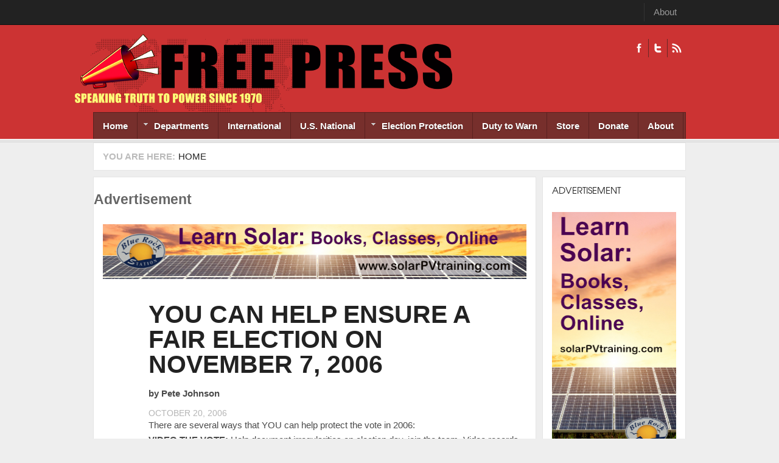

--- FILE ---
content_type: text/html; charset=utf-8
request_url: https://freepress.org/article/you-can-help-ensure-fair-election-november-7-2006
body_size: 7455
content:
<!DOCTYPE html PUBLIC "-//W3C//DTD XHTML 1.0 Transitional//EN" "http://www.w3.org/TR/xhtml1/DTD/xhtml1-transitional.dtd">
<html xmlns="http://www.w3.org/1999/xhtml" xml:lang="en" lang="en" dir="ltr">
  <head>
    <!-- META FOR IOS & HANDHELD -->
    <meta name="viewport" content="width=device-width, initial-scale=1.0, maximum-scale=1.0, user-scalable=yes"/>
    <meta name="HandheldFriendly" content="true" />
    <meta name="apple-touch-fullscreen" content="YES" />
    <meta http-equiv="Content-Type" content="text/html; charset=utf-8" />
<link rel="shortcut icon" href="https://freepress.org/sites/default/files/megaphone.png" type="image/png" />
<meta name="generator" content="Drupal 7 (https://www.drupal.org)" />
<link rel="canonical" href="https://freepress.org/article/you-can-help-ensure-fair-election-november-7-2006" />
<link rel="shortlink" href="https://freepress.org/node/22500" />
<meta property="og:site_name" content="Freepress.org" />
<meta property="og:type" content="article" />
<meta property="og:url" content="https://freepress.org/article/you-can-help-ensure-fair-election-november-7-2006" />
<meta property="og:title" content="YOU CAN HELP ENSURE A FAIR ELECTION ON NOVEMBER 7, 2006" />
<meta name="twitter:card" content="summary" />
<meta name="twitter:title" content="YOU CAN HELP ENSURE A FAIR ELECTION ON NOVEMBER 7, 2006" />
    <title>YOU CAN HELP ENSURE A FAIR ELECTION ON NOVEMBER 7, 2006 | Freepress.org</title>
    <link type="text/css" rel="stylesheet" href="https://freepress.org/sites/default/files/css/css_G8UiL8W4VsmbxQlCce0YboItibPU3Yh891VRMDWtZns.css" media="all" />
<link type="text/css" rel="stylesheet" href="https://freepress.org/sites/default/files/css/css_MkHNTejo69z2fVmNOUJKgBTwKTB49fpAVBxfZ2i7QNc.css" media="all" />
<link type="text/css" rel="stylesheet" href="https://freepress.org/sites/default/files/css/css_Pfc19gn0dFsOkLtHChiS3q_O7q9ZUQPVvfftj2e2ezU.css" media="all" />
<link type="text/css" rel="stylesheet" href="https://freepress.org/sites/default/files/css/css_i2LqoBRE6ZDldybK665n3Im2Ikjq7nWmKZjOsIdNGGY.css" media="all" />
<link type="text/css" rel="stylesheet" href="https://freepress.org/sites/default/files/css/css_KKw0S-9WjejkYs80tp0BcGRHdNASoaaIc5hyYvca5ng.css" media="only screen" />
<link type="text/css" rel="stylesheet" href="https://freepress.org/sites/default/files/css/css_uO8jFMBKGI8cKwyuAkvOrsq-LqkM0I2KQQHSbo2SqIQ.css" media="print" />
<link type="text/css" rel="stylesheet" href="https://freepress.org/sites/default/files/css/css_Qme-CXS2FdP84XilGCM7jK906Dx1GBYlk-PoPt-GIgA.css" media="only screen and (min-width: 720px) and (max-width: 1049px)" />
<link type="text/css" rel="stylesheet" href="https://freepress.org/sites/default/files/css/css_KOSaj4xTJRJuU67U_sLfETCFazufFKNrbEfPxqzNjW0.css" media="only screen and (min-width: 720px) and (max-width: 959px)" />
<link type="text/css" rel="stylesheet" href="https://freepress.org/sites/default/files/css/css_fc-sVQowfGcGMUMiMVFTJZn-sFbZIqQlj145Tivxito.css" media="only screen and (max-width:719px)" />
<link type="text/css" rel="stylesheet" href="https://freepress.org/sites/default/files/css/css_kRHJxmEOPTVDTY-9cl4T3UFo0m-HzYNNxNrr27DZO9Q.css" media="only screen and (max-width:479px)" />
<link type="text/css" rel="stylesheet" href="https://freepress.org/sites/default/files/css/css_UEIDXB-14RPpYmmF3FIpnsMIETKD9gDaXmwsOp24FcA.css" media="all" />

<!--[if IE 7]>
<link type="text/css" rel="stylesheet" href="https://freepress.org/sites/default/files/css/css_rbrILP5y9BR82PfQWqcnreZMc60OgCzu-iZ9ah34MAU.css" media="all" />
<![endif]-->

<!--[if IE]>
<link type="text/css" rel="stylesheet" href="https://freepress.org/sites/default/files/css/css_AJR0nz3oJk5kpHenAIOTJsmY4dmfuV64jNfcxKKCUYE.css" media="all" />
<![endif]-->

<!--[if IE 8]>
<link type="text/css" rel="stylesheet" href="https://freepress.org/sites/default/files/css/css_D4z1FzUGPuwtlXY9ZOtvaEvWZKuSoXxUZ6_cyjpGdJc.css" media="all" />
<![endif]-->

<!--[if IE 9]>
<link type="text/css" rel="stylesheet" href="https://freepress.org/sites/default/files/css/css_BPOmXeizPbMfw0WDgfTMJNuSVemBPI4zj97xzpgOaZ4.css" media="all" />
<![endif]-->

<!--[if IE]>
<link type="text/css" rel="stylesheet" href="https://freepress.org/sites/default/files/css/css_WdZafrUnRGxhrHtLY_s6umDcFe7fLGHRvDVM-VW1nS0.css" media="all" />
<![endif]-->

<!--[if IE 8]>
<link type="text/css" rel="stylesheet" href="https://freepress.org/sites/default/files/css/css_D4z1FzUGPuwtlXY9ZOtvaEvWZKuSoXxUZ6_cyjpGdJc.css" media="all" />
<![endif]-->

<!--[if IE 9]>
<link type="text/css" rel="stylesheet" href="https://freepress.org/sites/default/files/css/css_BPOmXeizPbMfw0WDgfTMJNuSVemBPI4zj97xzpgOaZ4.css" media="all" />
<![endif]-->
<link type="text/css" rel="stylesheet" href="https://freepress.org/sites/default/files/css/css_RhtEkCcoLvf_QLVKZdknuu_hvt-8hXBg7GRy3hAGewo.css" media="all" />
    <script type="text/javascript" src="https://freepress.org/sites/default/files/js/js_pHiOIKpLHB0PDhuM3T3dhliMrGb14ad6TX085eKQIl0.js"></script>
<script type="text/javascript" src="//ajax.googleapis.com/ajax/libs/jquery/1.12.4/jquery.min.js"></script>
<script type="text/javascript">
<!--//--><![CDATA[//><!--
window.jQuery || document.write("<script src='/sites/all/modules/jquery_update/replace/jquery/1.12/jquery.min.js'>\x3C/script>")
//--><!]]>
</script>
<script type="text/javascript" src="https://freepress.org/sites/default/files/js/js_GOikDsJOX04Aww72M-XK1hkq4qiL_1XgGsRdkL0XlDo.js"></script>
<script type="text/javascript" src="https://freepress.org/sites/default/files/js/js_BNTrKgBh6MYCJe4IdxM4vFPMVd3dgTYGgXhmVa08Zd8.js"></script>
<script type="text/javascript" src="https://freepress.org/sites/default/files/js/js_TIgRJDxHFF3MuL9rRtHbON80tHh3tiK3Wo8oOS6AJwA.js"></script>
<script type="text/javascript">
<!--//--><![CDATA[//><!--
window.CKEDITOR_BASEPATH = '/sites/all/libraries/ckeditor/'
//--><!]]>
</script>
<script type="text/javascript" src="https://freepress.org/sites/default/files/js/js_i9-mZxF1wrIj_pHo8CcygMfG3cz35Mlm6odAjzL19fk.js"></script>
<script type="text/javascript">
<!--//--><![CDATA[//><!--
var _paq = _paq || [];(function(){var u=(("https:" == document.location.protocol) ? "https://logs.freepress.org/" : "http://logs.freepress.org/");_paq.push(["setSiteId", "1"]);_paq.push(["setTrackerUrl", u+"matomo.php"]);_paq.push(["setDoNotTrack", 1]);_paq.push(["trackPageView"]);_paq.push(["setIgnoreClasses", ["no-tracking","colorbox"]]);_paq.push(["enableLinkTracking"]);var d=document,g=d.createElement("script"),s=d.getElementsByTagName("script")[0];g.type="text/javascript";g.defer=true;g.async=true;g.src="https://freepress.org/sites/default/files/matomo/matomo.js?sxiimh";s.parentNode.insertBefore(g,s);})();
//--><!]]>
</script>
<script type="text/javascript">
<!--//--><![CDATA[//><!--

	(function ($) {
	  if (Drupal.Nucleus == undefined) {
		Drupal.Nucleus = {};
	  }
	  Drupal.behaviors.skinMenuAction = {
		attach: function (context) {
		  jQuery(".change-skin-button").click(function() {
			parts = this.href.split("/");
			style = parts[parts.length - 1];
			jQuery.cookie("nucleus_skin", style, {path: "/"});
			window.location.reload();
			return false;
		  });
		}
	  }
	})(jQuery);
  
//--><!]]>
</script>
<script type="text/javascript" src="https://freepress.org/sites/default/files/js/js_D2muZPXDokeWvGrlbHyiRLoRUtE1lf4d2zX6k9QJC4U.js"></script>
<script type="text/javascript" src="https://freepress.org/sites/default/files/js/js_Bcsagb_Ye9LoEPG9-Pm9yxVRRF3841Spf2abHlnB13I.js"></script>
<script type="text/javascript">
<!--//--><![CDATA[//><!--
jQuery.extend(Drupal.settings, {"basePath":"\/","pathPrefix":"","setHasJsCookie":0,"ajaxPageState":{"theme":"freepress","theme_token":"3WNKN1tCIb470jNO2v69n6GKsufFTxDjcZB5-DHEWvA","js":{"profiles\/openpublish\/libraries\/photoswipe\/lib\/klass.min.js":1,"\/\/ajax.googleapis.com\/ajax\/libs\/jquery\/1.12.4\/jquery.min.js":1,"0":1,"misc\/jquery-extend-3.4.0.js":1,"misc\/jquery-html-prefilter-3.5.0-backport.js":1,"misc\/jquery.once.js":1,"misc\/drupal.js":1,"sites\/all\/modules\/jquery_update\/js\/jquery_browser.js":1,"sites\/all\/modules\/google_cse\/google_cse.js":1,"sites\/all\/modules\/simpleads\/simpleads.js":1,"sites\/all\/libraries\/colorbox\/jquery.colorbox-min.js":1,"sites\/all\/modules\/colorbox\/js\/colorbox.js":1,"sites\/all\/modules\/colorbox\/styles\/default\/colorbox_style.js":1,"sites\/all\/modules\/colorbox\/js\/colorbox_load.js":1,"sites\/all\/modules\/custom_search\/js\/custom_search.js":1,"sites\/all\/modules\/responsive_menus\/styles\/responsive_menus_simple\/js\/responsive_menus_simple.js":1,"1":1,"sites\/all\/modules\/matomo\/matomo.js":1,"2":1,"3":1,"sites\/all\/modules\/field_group\/field_group.js":1,"profiles\/openpublish\/libraries\/photoswipe\/code.photoswipe-3.0.5.js":1,"profiles\/openpublish\/modules\/features\/openpublish_media\/js\/photo-gallery.js":1,"sites\/all\/libraries\/superfish\/jquery.hoverIntent.minified.js":1,"sites\/all\/libraries\/superfish\/sfsmallscreen.js":1,"sites\/all\/libraries\/superfish\/supposition.js":1,"sites\/all\/libraries\/superfish\/superfish.js":1,"sites\/all\/libraries\/superfish\/supersubs.js":1,"sites\/all\/modules\/superfish\/superfish.js":1,"sites\/all\/themes\/nucleus\/nucleus\/js\/jquery.cookie.js":1,"sites\/all\/themes\/freepress\/js\/jquery.matchHeights.min.js":1,"sites\/all\/themes\/freepress\/js\/jquery.smooth-scroll.js":1,"sites\/all\/themes\/freepress\/js\/tb_nex.js":1,"sites\/all\/themes\/freepress\/js\/tb_responsive.js":1,"sites\/all\/themes\/freepress\/js\/tb.plugins.js":1,"sites\/all\/themes\/freepress\/js\/jquery.masonry.min.js":1,"sites\/all\/themes\/freepress\/js\/piwik.js":1},"css":{"modules\/system\/system.base.css":1,"modules\/system\/system.menus.css":1,"modules\/system\/system.messages.css":1,"modules\/system\/system.theme.css":1,"sites\/all\/themes\/nucleus\/nucleus\/css\/base.css":1,"sites\/all\/modules\/domain\/domain_nav\/domain_nav.css":1,"modules\/field\/theme\/field.css":1,"sites\/all\/modules\/google_cse\/google_cse.css":1,"modules\/node\/node.css":1,"modules\/search\/search.css":1,"sites\/all\/modules\/simpleads\/simpleads.css":1,"modules\/user\/user.css":1,"sites\/all\/modules\/views\/css\/views.css":1,"sites\/all\/modules\/colorbox\/styles\/default\/colorbox_style.css":1,"sites\/all\/modules\/ctools\/css\/ctools.css":1,"sites\/all\/modules\/panels\/css\/panels.css":1,"sites\/all\/modules\/responsive_menus\/styles\/responsive_menus_simple\/css\/responsive_menus_simple.css":1,"profiles\/openpublish\/libraries\/photoswipe\/photoswipe.css":1,"sites\/all\/libraries\/superfish\/css\/superfish.css":1,"sites\/all\/libraries\/superfish\/css\/superfish-navbar.css":1,"sites\/all\/themes\/nucleus\/nucleus\/css\/messages.css":1,"sites\/all\/themes\/freepress\/css\/html-elements.css":1,"sites\/all\/themes\/freepress\/css\/forms.css":1,"sites\/all\/themes\/freepress\/css\/page.css":1,"sites\/all\/themes\/freepress\/css\/articles.css":1,"sites\/all\/themes\/freepress\/css\/comments.css":1,"sites\/all\/themes\/freepress\/css\/forum.css":1,"sites\/all\/themes\/freepress\/css\/fields.css":1,"sites\/all\/themes\/freepress\/css\/blocks.css":1,"sites\/all\/themes\/freepress\/css\/navigation.css":1,"sites\/all\/themes\/freepress\/css\/fonts.css":1,"sites\/all\/themes\/freepress\/css\/typo.css":1,"sites\/all\/themes\/freepress\/css\/layout.css":1,"sites\/all\/themes\/freepress\/css\/scrollbar.css":1,"sites\/all\/themes\/freepress\/css\/css3.css":1,"sites\/all\/themes\/freepress\/css\/views.css":1,"sites\/all\/themes\/nucleus\/nucleus\/css\/responsive\/responsive.css":1,"sites\/all\/themes\/freepress\/css\/print.css":1,"sites\/all\/themes\/freepress\/css\/screens\/tablet.css":1,"sites\/all\/themes\/freepress\/css\/screens\/tablet-vertical.css":1,"sites\/all\/themes\/freepress\/css\/screens\/mobile.css":1,"sites\/all\/themes\/freepress\/css\/screens\/mobile-vertical.css":1,"sites\/all\/themes\/freepress\/css\/superfish\/nex.css":1,"sites\/all\/themes\/nucleus\/nucleus\/css\/ie7.css":1,"sites\/all\/themes\/nucleus\/nucleus\/css\/ie.css":1,"sites\/all\/themes\/tb_nex\/css\/ie.css":1,"sites\/all\/themes\/tb_nex\/css\/ie8.css":1,"sites\/all\/themes\/tb_nex\/css\/ie9.css":1,"sites\/all\/themes\/freepress\/css\/ie.css":1,"sites\/all\/themes\/freepress\/css\/ie8.css":1,"sites\/all\/themes\/freepress\/css\/ie9.css":1,"public:\/\/nucleus\/grid-fixed-24-984px.css":1}},"colorbox":{"opacity":"0.85","current":"{current} of {total}","previous":"\u00ab Prev","next":"Next \u00bb","close":"Close","maxWidth":"98%","maxHeight":"98%","fixed":true,"mobiledetect":true,"mobiledevicewidth":"480px","file_public_path":"\/sites\/default\/files","specificPagesDefaultValue":"admin*\nimagebrowser*\nimg_assist*\nimce*\nnode\/add\/*\nnode\/*\/edit\nprint\/*\nprintpdf\/*\nsystem\/ajax\nsystem\/ajax\/*"},"googleCSE":{"cx":"004902332435372641337:igqqnp64f5s","resultsWidth":600,"domain":"www.google.com","showWaterMark":true},"jcarousel":{"ajaxPath":"\/jcarousel\/ajax\/views"},"custom_search":{"form_target":"_self","solr":0},"profile":"openpublish","profile_version":"7.x-1.0-beta10","responsive_menus":[{"toggler_text":"\u2630 Menu","selectors":[".main-menu",".block-thecolumbusfreepress-com"],"media_size":"768","media_unit":"px","absolute":"1","remove_attributes":"1","responsive_menus_style":"responsive_menus_simple"}],"matomo":{"trackMailto":1,"trackColorbox":1},"superfish":{"1":{"id":"1","sf":{"pathClass":"active-trail","animation":{"opacity":"show"},"speed":"\u0027fast\u0027","autoArrows":true,"dropShadows":true,"disableHI":false},"plugins":{"smallscreen":{"mode":"window_width","addSelected":false,"menuClasses":false,"hyperlinkClasses":false,"title":"Freepress.org"},"supposition":true,"bgiframe":false,"supersubs":{"minWidth":"12","maxWidth":"27","extraWidth":1}}}},"field_group":{"fieldset":"full"}});
//--><!]]>
</script>
  </head>

  <body class="html not-front not-logged-in one-sidebar sidebar-first page-node page-node- page-node-22500 node-type-openpublish-article domain-freepress-org freepress fixed-grid grid-24-based bf-a fs-small tb-sf-navbar">
    <div id="skip-link"><a href="#main-content" class="element-invisible element-focusable">Skip to main content</a></div>
        
<div id="page" class="page-default  page-article">
  <a name="Top" id="Top"></a>
      <!-- TOP PANEL -->
    <div id="headeline-wrapper" class="wrapper clearfix">
      <div class="container grid-24">
        <div class="grid-inner clearfix">
          <div id="headeline" class="clearfix">		
              <div class="region region-headeline">
    <p class="tb-day"><?php echo date("d F Y")?></p><ul class="menu"><li class="first last leaf"><a href="/about" title="">About</a></li>
</ul>  </div>
          </div>
        </div>
      </div>
    </div>
    <!-- TOP PANEL -->
    <!-- HEADER -->
  <div id="header-wrapper" class="wrapper clearfix">
    <div class="container grid-24">
      <div class="grid-inner clearfix">
        <div id="header" class="clearfix">

                      <a href="/" title="Home" id="logo">
              <img src="https://freepress.org/sites/default/files/masthead-smaller.png" alt="Home" />
            </a>
          
          
                        <div class="region region-header">
    <a class="ico-social ico-facebooks" href="https://www.facebook.com/freepress.org/" title="Facebook">Facebook</a><a class="ico-social ico-twitters" href="http://twitter.com/freepressorg" title="Twitter">Twitter</a><a class="ico-social ico-rss" href="/rss" title="RSS">RSS</a>  </div>
                  </div>
      </div>
    </div>
  </div>
  <!-- /#HEADER -->

      <!-- MAIN NAV -->
    <div id="menu-bar-wrapper" class="wrapper clearfix">            
      <div class="container grid-24">
        <div class="grid-inner clearfix">
          <div id="menu-bar-inner">
            <a class="tb-main-menu-button responsive-menu-button" href="javascript:void(0);" title="Navigation Icon"></a>
            <div id="menu-bar-responsive">
                <div class="region region-menu-bar">
    <div id="block-superfish-1" class="block block-superfish">
  <div class="block-inner clearfix">
    
          <h2 class="block-title element-invisible">Freepress.org</h2>
    
    
    <div class="block-content clearfix">
      <ul id="superfish-1" class="menu sf-menu sf-freepress-org sf-navbar sf-style-nex sf-total-items-9 sf-parent-items-2 sf-single-items-7"><li id="menu-2615-1" class="first odd sf-item-1 sf-depth-1 sf-no-children"><a href="/" title="" class="sf-depth-1">Home</a></li><li id="menu-3365-1" class="middle even sf-item-2 sf-depth-1 sf-total-children-15 sf-parent-children-0 sf-single-children-15 menuparent"><a href="/" title="" class="sf-depth-1 menuparent">Departments</a><ul><li id="menu-3371-1" class="first odd sf-item-1 sf-depth-2 sf-no-children"><a href="/departments/action-alerts" title="" class="sf-depth-2">Action Alerts</a></li><li id="menu-3367-1" class="middle even sf-item-2 sf-depth-2 sf-no-children"><a href="/departments/anti-war" title="" class="sf-depth-2">Anti-war</a></li><li id="menu-3373-1" class="middle odd sf-item-3 sf-depth-2 sf-no-children"><a href="/departments/arts-culture" title="" class="sf-depth-2">Arts &amp; Culture</a></li><li id="menu-3368-1" class="middle even sf-item-4 sf-depth-2 sf-no-children"><a href="/departments/cartoons" title="" class="sf-depth-2">Cartoons</a></li><li id="menu-28243-1" class="middle odd sf-item-5 sf-depth-2 sf-no-children"><a href="/departments/climate-crisis" title="" class="sf-depth-2">Climate Crisis</a></li><li id="menu-3374-1" class="middle even sf-item-6 sf-depth-2 sf-no-children"><a href="/departments/environment" title="" class="sf-depth-2">Environment</a></li><li id="menu-2581-1" class="middle odd sf-item-7 sf-depth-2 sf-no-children"><a href="/geographic-scope/local" title="Free Press History" class="sf-depth-2">Free Press History</a></li><li id="menu-3375-1" class="middle even sf-item-8 sf-depth-2 sf-no-children"><a href="/departments/human-rights" title="" class="sf-depth-2">Human Rights</a></li><li id="menu-3376-1" class="middle odd sf-item-9 sf-depth-2 sf-no-children"><a href="/departments/media-watch" title="" class="sf-depth-2">Media Watch</a></li><li id="menu-3377-1" class="middle even sf-item-10 sf-depth-2 sf-no-children"><a href="/departments/op-ed" title="" class="sf-depth-2">Op-Eds</a></li><li id="menu-3390-1" class="middle odd sf-item-11 sf-depth-2 sf-no-children"><a href="/departments/poetry" title="" class="sf-depth-2">Poetry</a></li><li id="menu-3378-1" class="middle even sf-item-12 sf-depth-2 sf-no-children"><a href="/departments/politics" title="" class="sf-depth-2">Politics</a></li><li id="menu-3379-1" class="middle odd sf-item-13 sf-depth-2 sf-no-children"><a href="/departments/protest-reports" title="" class="sf-depth-2">Protest Reports</a></li><li id="menu-2583-1" class="middle even sf-item-14 sf-depth-2 sf-no-children"><a href="/geographic-scope/state" title="State" class="sf-depth-2">State</a></li><li id="menu-3380-1" class="last odd sf-item-15 sf-depth-2 sf-no-children"><a href="/departments/war" title="" class="sf-depth-2">War</a></li></ul></li><li id="menu-2580-1" class="middle odd sf-item-3 sf-depth-1 sf-no-children"><a href="/geographic-scope/international" title="International" class="sf-depth-1">International</a></li><li id="menu-27489-1" class="middle even sf-item-4 sf-depth-1 sf-no-children"><a href="/geographic-scope/us-national" title="U.S. National" class="sf-depth-1">U.S. National</a></li><li id="menu-27125-1" class="middle odd sf-item-5 sf-depth-1 sf-total-children-3 sf-parent-children-0 sf-single-children-3 menuparent"><a href="https://freepress.org/departments/election-issues" title="" class="sf-depth-1 menuparent">Election Protection</a><ul><li id="menu-23803-1" class="first odd sf-item-1 sf-depth-2 sf-no-children"><a href="/departments/free-press-election-reporting" title="Free Press Election Reporting" class="sf-depth-2">Free Press Election Reporting</a></li><li id="menu-27483-1" class="middle even sf-item-2 sf-depth-2 sf-no-children"><a href="/departments/vote-mail-vbm" title="Vote By Mail (VBM)" class="sf-depth-2">Vote By Mail (VBM)</a></li><li id="menu-27488-1" class="last odd sf-item-3 sf-depth-2 sf-no-children"><a href="/departments/links-archived-election-files" title="Links To Archived Election Files" class="sf-depth-2">Link To Archived Election Files</a></li></ul></li><li id="menu-2582-1" class="middle even sf-item-6 sf-depth-1 sf-no-children"><a href="/geographic-scope/national" title="Duty to Warn" class="sf-depth-1">Duty to Warn</a></li><li id="menu-2616-1" class="middle odd sf-item-7 sf-depth-1 sf-no-children"><a href="/store" title="" class="sf-depth-1">Store</a></li><li id="menu-3932-1" class="middle even sf-item-8 sf-depth-1 sf-no-children"><a href="/donate" title="" class="sf-depth-1">Donate</a></li><li id="menu-24349-1" class="last odd sf-item-9 sf-depth-1 sf-no-children"><a href="/about" title="" class="sf-depth-1">About</a></li></ul>    </div>
  </div>
</div>
  </div>
            </div>
            <div class="clearfix"></div>
          </div>
        </div>
      </div>
    </div>
    <!-- /#MAIN NAV -->
    
      
      <div id="breadcrumb-wrapper" class="wrapper clearfix">
      <div class="container grid-24">
        <div class="grid-inner clearfix">
          <div class="breadcrumbs">
            <h2 class="element-invisible">You are here:</h2><ol id="crumbs"><li class="crumb crumb-home"><a href="/">Home</a></li></ol>            <div class="clearfix"></div>
          </div>
        </div>
      </div>
    </div>
          <div id="main-wrapper" class="wrapper clearfix">
    <div class="container grid-24 clearfix">
      <div class="group-cols-2 group-24 grid grid-24">
                  <!-- MAIN CONTENT -->
          <div id="main-content" class="grid grid-18 section">
            <div class="grid-inner clearfix">
              <div class="grid-inner2 clearfix">
                               

                                  
                <div id="content">	
                                        <div class="region region-content">
    <div id="block-simpleads-ad-groups-94" class="block block-simpleads">
  <div class="block-inner clearfix">
    
          <h2 class="block-title">Advertisement</h2>
    
    
    <div class="block-content clearfix">
      <div class="header">
  <div class="ad-link"></div>
</div>
<div class="adslist">
  <script type="text/javascript">
    _simpelads_load('.simpleads-94', 94, 1);
  </script>
    <div class="simpleads-94"></div>

    
</div>
    </div>
  </div>
</div>
<div id="block-system-main" class="block-system">
  <div class="block-inner clearfix">
    
    
    
    <div class="block-content clearfix">
      <div id="node-22500" class="node node-openpublish-article node-promoted node-odd node-full" about="/article/you-can-help-ensure-fair-election-november-7-2006" typeof="rNews:Article schema:NewsArticle">
	<div class="node-inner">
	  	  		<div class="header node-header">
		  		  			<h2 class="node-title">
			  <a href="/article/you-can-help-ensure-fair-election-november-7-2006">YOU CAN HELP ENSURE A FAIR ELECTION ON NOVEMBER 7, 2006</a>
			</h2>
		  		  <span property="schema:name" content="YOU CAN HELP ENSURE A FAIR ELECTION ON NOVEMBER 7, 2006" class="rdf-meta element-hidden"></span>		</div>
	  	
	  <div class="node-content">
		<div class="section field field-name-field-op-author field-type-node-reference field-label-hidden"><div class="field-items"><div class="field-item odd" rel="schema:creator rnews:creator"><div class="view view-openpublish-related-content view-id-openpublish_related_content view-display-id-block_1 view-dom-id-c97f4263615c75cb299187824de09b49">
        
  
  
      <div class="view-content">
        <div class="views-row views-row-1 views-row-odd views-row-first views-row-last">
      
  <div class="views-field views-field-field-profile-photo">        <div class="field-content"></div>  </div>  
  <div class="views-field views-field-title">    <span class="views-label views-label-title">by</span>    <span class="field-content">Pete Johnson</span>  </div>  
  <div class="views-field views-field-created">        <span class="field-content">October 20, 2006</span>  </div>  </div>
    </div>
  
  
  
  
  
  
</div></div></div></div><div class="section field field-name-body field-type-text-with-summary field-label-hidden"><div class="field-items"><div class="field-item odd" property="rnews:articlebody schema:articleBody">There are several ways that YOU can help protect the vote in 2006:<br />
<b>VIDEO THE VOTE:</b> Help document irregularities on election day, join the team. Video records will be immediately uploaded to the web. If you are interested in the video project, please contact Melissa Giraud at <a href="mailto:melissa@columbusvotes.org">melissa@columbusvotes.org</a>. See <a href="http://www.youtube.com/watch?v=DaEECHjWptU">Video the Vote on YouTube</a>
<br /><br />
<b>PARALLEL ELECTION VOLUNTEER:</b> Learn how hand-counted paper ballots are the most accurate way to count votes by helping in a citizen-run Parallel Election. For more information, contact Rady Ananda at <a href="mailto:rady.j30@gmail.com">rady.j30@gmail.com</a> or Marj Creech at 740.940.5038 or <a href="mailto:risenregan@earthlink.net">risenregan@earthlink.net</a>. See <a href="http://freepress.org/vrrc/par_ele.php">Parallel Elections</a>  
<br /><br />
<b>ELECTION OBSERVER:</b> Contact Phil Fry (937) 362-4493, <a href="mailto:phil@ctcn.net">phil@ctcn.net</a>. He is coordinating observers for 5 candidates who are running state-wide including Bob Fitrakis and Bill Peirce. Position is quite flexible. You may be asked to follow the precinct captain with the electronic ballot from the precinct to witness the vote count at the central tabulator. Go to <a href="http://www.caseohio.org/">CASE Ohio</a> and look under "Election Day Action." <br /><br />
<b>ELECTION PROTECTION VOLUNTEER:</b> EP workers will be present at the polls, armed with information to help voters who are refused access due to the new ID requirement and other reasons, or are forced to vote by provisional ballot.This program is run by People for the American Way. For more information, go to <a href="http://www.pfaw.org/pfaw/general/">People for the American Way</a> 
<br /><br />
<b>EXIT POLLS:</b> Work with statisticians at the Vote County Project. To get involved, see <a href="http://www.electionintegrity.org/vcpp.shtml/">Election Integrity Vote Count Project</a><br /><br />
</div></div></div><span rel="schema:url" resource="/article/you-can-help-ensure-fair-election-november-7-2006" class="rdf-meta element-hidden"></span><span property="schema:name" content="YOU CAN HELP ENSURE A FAIR ELECTION ON NOVEMBER 7, 2006" class="rdf-meta element-hidden"></span>	  </div>

	  
	  	</div>
</div>
    </div>
  </div>
</div>
  </div>
                                  </div>

                              </div>
            </div>
                      </div>
          <!-- /#MAIN CONTENT -->
                          <!-- SIDEBAR FIRST -->
          <div id="sidebar-first-wrapper" class="sidebar tb-main-box grid grid-6 grid-last">
            <div class="grid-inner clearfix">
                <div class="region region-sidebar-first">
    <div id="block-simpleads-ad-groups-93--2" class="block block-simpleads">
  <div class="block-inner clearfix">
    
          <h2 class="block-title">Advertisement</h2>
    
    
    <div class="block-content clearfix">
      <div class="header">
  <div class="ad-link"></div>
</div>
<div class="adslist">
  <script type="text/javascript">
    _simpelads_load('.simpleads-93', 93, 1);
  </script>
    <div class="simpleads-93"></div>

    
</div>
    </div>
  </div>
</div>
  </div>
            </div>
          </div>
          <!-- /#SIDEBAR FIRST -->
              </div>
      
    </div>
  </div>
      </div>
      </body>
</html>

--- FILE ---
content_type: text/css
request_url: https://freepress.org/sites/default/files/css/css_UEIDXB-14RPpYmmF3FIpnsMIETKD9gDaXmwsOp24FcA.css
body_size: 1068
content:
#menu-bar-inner{background:#772F2C;border-right:1px solid #5B211F;border-top:1px solid #5B211F;}.block .sf-menu.sf-style-nex{float:left;margin-bottom:0;padding:0;}.block .sf-menu.sf-style-nex.sf-navbar{background:none;margin:0;line-height:1.6;}.block .sf-menu.sf-style-nex ul{padding:0;}.block .sf-menu.sf-style-nex a{background:none;border-left:1px solid #fff;border-top:1px solid #CFDEFF;border-bottom:none;line-height:normal;margin-bottom:0;padding:0.75em 1em;text-decoration:none;}.block .sf-menu.sf-style-nex a,.block .sf-menu.sf-style-nex a:visited{border-right:1px solid #5B211F;border-left:0;border-top:0;color:#fff;display:block;padding:13px 15px;font-weight:700;text-shadow:0 1px 1px rgba(0,0,0,0.5);}.block .sf-menu.sf-style-nex li.first a{border-left:1px solid #5B211F;}.block .sf-menu.sf-style-nex li.active-trail a,.block .sf-menu.sf-style-nex li a.active{background:url(/sites/all/themes/freepress/images/hover-menu.gif) repeat-x left top #E5E5E5;border-right:1px solid #fff !important;border-left:1px solid #fff!important;color:#666;display:block;margin-bottom:-1px;margin-top:-1px;padding:14px 15px;text-shadow:0 1px 1px rgba(255,255,255,0.5);}.block .sf-menu.sf-style-nex li.active-trail a.menuparent,.block .sf-menu.sf-style-nex li a.active.menuparent{padding:14px 15px 14px 27px;}.block .sf-menu.sf-style-nex li.first a.active{border-left:1px solid #fff !important;border-right:1px solid #fff !important;}.sf-sub-indicator{display:block;height:10px;left:0.75em;overflow:hidden;position:absolute;text-indent:-999em;top:1.05em;width:10px;}.block .sf-menu.sf-style-nex span.sf-description{color:#13a;display:block;font-size:0.8em;line-height:1.5em;margin:5px 0 0 5px;padding:0;}.block .sf-menu.sf-style-nex li,.block .sf-menu.sf-style-nex li li li,.block .sf-menu.sf-style-nex li li,.block .sf-menu.sf-style-nex.sf-navbar{background:none;margin:0;}.sf-navbar li:focus ul,.sf-navbar li:hover ul,.sf-navbar li:active ul,.sf-navbar li.sfHover ul,.sf-navbar li li:focus ul,.sf-navbar li li:hover ul,.sf-navbar li li:active ul,.sf-navbar li li.sfHover ul,.sf-navbar .active-trail ul{left:0;top:39px;}.sf-navbar ul a > .sf-sub-indicator{display:none;}.block .sf-menu.sf-style-nex li.first a:hover,.block .sf-menu.sf-style-nex li.sfHover a,.block .sf-menu.sf-style-nex a:focus,.block .sf-menu.sf-style-nex a:hover,.block .sf-menu.sf-style-nex a:active{background:#ddd;border-color:#E5E5E5;color:#222;margin-bottom:-1px;margin-top:-1px;padding:14px 15px;text-shadow:0 1px 1px rgba(255,255,255,0.5);}.block .sf-menu.sf-style-nex li.sfHover.menuparent a,.block .sf-menu.sf-style-nex .menuparent a:hover,.block .sf-menu.sf-style-nex .menuparent a:focus,.block .sf-menu.sf-style-nex .menuparent a:active,.block .sf-menu.sf-style-nex .menuparent a{padding-left:27px;}.block .sf-menu.sf-style-nex .menuparent a  span{background:url(/sites/all/themes/freepress/images/arrow3.png) no-repeat left center;left:10px;top:17px;}.sf-sub-indicator{display:block;background:url(/sites/all/themes/freepress/images/arrow3.png) no-repeat left center !important;left:10px !important;top:17px !important;overflow:hidden;position:absolute;text-indent:-999em;height:4px;width:7px;}.sf-menu li:hover ul,.sf-menu li.sfHover ul{background:#222;left:0;top:39px;border:4px solid #f2f2f2;box-shadow:5px 5px 5px rgba(0,0,0,0.5);}.sf-shadow ul{border-radius:0 !important;}.block .sf-menu.sf-style-nex ul li.first a:hover,.block .sf-menu.sf-style-nex ul a:focus,.block .sf-menu.sf-style-nex ul a:hover,.block .sf-menu.sf-style-nex ul a:active{background:white;border-color:#E5E5E5;color:black;margin-bottom:-1px;margin-top:-1px;padding:14px 15px;text-shadow:0 1px 1px rgba(255,255,255,0.5);}.block .sf-menu.sf-style-nex li.sfHover ul li a{background:white;margin:0;color:black;padding:10px 15px !important;text-shadow:none;font-weight:400;border:0 !important;border-right:1px solid #333 !important;}.block .sf-menu.sf-style-nex li.sfHover ul li.first  a{border-left:0;}.block .sf-menu.sf-style-nex li.sfHover ul li  a span{background:0;padding:0;}.block .sf-menu.sf-style-nex li.sfHover ul li.first a:hover,.block .sf-menu.sf-style-nex li.sfHover ul a:focus,.block .sf-menu.sf-style-nex li.sfHover ul a:hover,.block .sf-menu.sf-style-nex li.sfHover ul a:active{background:white;border-color:#E5E5E5;color:black;margin:0;padding:10px 15px;text-shadow:none;}.block .sf-menu.sf-style-nex li.sfHover ul li  a.active{border:0;background:white;border-color:#E5E5E5;color:black;margin:0;padding:10px 15px;text-shadow:none;}.block .sf-menu.sf-style-nex ul.sf-megamenu li.sf-megamenu-wrapper ol,.block .sf-menu.sf-style-nex ul.sf-megamenu li.sf-megamenu-wrapper ol li{margin:0;padding:0;}.block .sf-menu.sf-style-nex ul.sf-megamenu li.sf-megamenu-wrapper a.menuparent{margin-top:10px;color:#FFFFFF;font-size:105%;text-transform:uppercase;margin:0;padding:8px 0 8px 20px;}.block .sf-menu.sf-style-nex ul.sf-megamenu li.sf-megamenu-wrapper .first a.active{border-left:none !important;border-right:1px solid #333 !important;}.block .sf-menu.sf-style-nex ul.sf-megamenu li.sf-megamenu-wrapper a.menuparent:hover,.block .sf-menu.sf-style-nex ul.sf-megamenu li.sf-megamenu-wrapper a.menuparent:active,.block .sf-menu.sf-style-nex ul.sf-megamenu li.sf-megamenu-wrapper a.menuparent:focus{background:none;}.block .sf-menu.sf-style-nex ul.sf-megamenu li.sf-megamenu-wrapper ol li.sf-megamenu-column{display:inline;float:left;width:12em;}.block .sf-menu.sf-style-nex.rtl ul.sf-megamenu li.sf-megamenu-wrapper ol li.sf-megamenu-column{float:right;}.block .sf-menu.sf-style-nex li.sf-parent-children-1 ul.sf-megamenu{width:12em;}.block .sf-menu.sf-style-nex li.sf-parent-children-2 ul.sf-megamenu{width:24em;}.block .sf-menu.sf-style-nex li.sf-parent-children-3 ul.sf-megamenu{width:36em;}.block .sf-menu.sf-style-nex li.sf-parent-children-4 ul.sf-megamenu{width:48em;}.block .sf-menu.sf-style-nex li.sf-parent-children-5 ul.sf-megamenu{width:60em;}.block .sf-menu.sf-style-nex li.sf-parent-children-6 ul.sf-megamenu{width:72em;}.block .sf-menu.sf-style-nex li.sf-parent-children-7 ul.sf-megamenu{width:84em;}.block .sf-menu.sf-style-nex li.sf-parent-children-8 ul.sf-megamenu{width:96em;}.block .sf-menu.sf-style-nex li.sf-parent-children-9 ul.sf-megamenu{width:108em;}.block .sf-menu.sf-style-nex li.sf-parent-children-10 ul.sf-megamenu{width:120em;}
